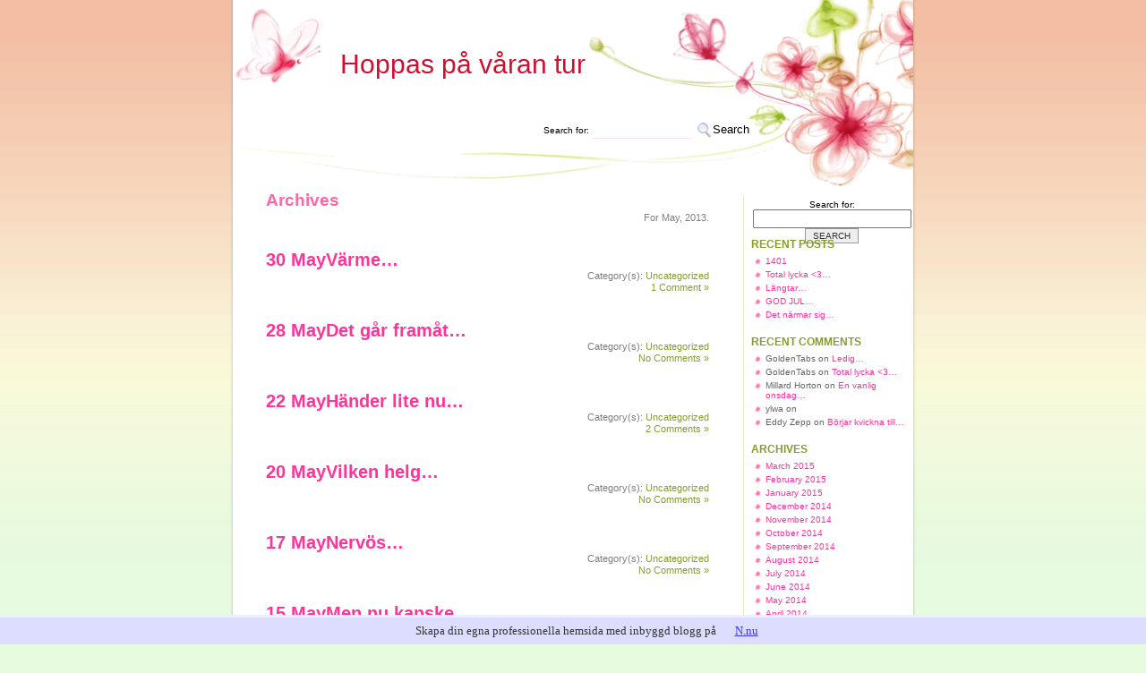

--- FILE ---
content_type: text/html; charset=UTF-8
request_url: https://verro72.bloggproffs.se/2013/05/
body_size: 4479
content:
<!DOCTYPE html PUBLIC "-//W3C//DTD XHTML 1.0 Transitional//EN" "http://www.w3.org/TR/xhtml1/DTD/xhtml1-transitional.dtd">
<html xmlns="http://www.w3.org/1999/xhtml" lang="en-US" >

<head profile="http://gmpg.org/xfn/11">
<meta http-equiv="Content-Type" content="text/html; charset=UTF-8" />

<title>May &laquo; 2013 &laquo;  Hoppas på våran tur</title>

<link rel="stylesheet" href="https://static.bloggproffs.se/wp-content/themes/dailygood-theme/style.css" type="text/css" />
<link rel="alternate" type="application/rss+xml" title="Hoppas på våran tur RSS Feed" href="https://verro72.bloggproffs.se/feed/" />
<link rel="alternate" type="application/atom+xml" title="Hoppas på våran tur Atom Feed" href="https://verro72.bloggproffs.se/feed/atom/" />

<!--[if lte IE 6]>
<style type="text/css" media="screen">
	#sidebar form{margin-right:-8px; padding:5px 3px 5px 4px;}
</style>
<![endif]-->

<link rel="pingback" href="https://verro72.bloggproffs.se/xmlrpc.php" />
<link rel='stylesheet' id='contact-form-7-css' href="https://verro72.bloggproffs.se/wp-content/plugins/contact-form-7/includes/css/styles.css?ver=3.4.2" type='text/css' media='all' />
<script type='text/javascript' src='//ajax.googleapis.com/ajax/libs/prototype/1.7.1.0/prototype.js?ver=1.7.1'></script>
<script type='text/javascript' src='//ajax.googleapis.com/ajax/libs/scriptaculous/1.9.0/scriptaculous.js?ver=1.9.0'></script>
<script type='text/javascript' src='//ajax.googleapis.com/ajax/libs/scriptaculous/1.9.0/effects.js?ver=1.9.0'></script>
<script type='text/javascript' src="https://static.bloggproffs.se/wp-content/mu-plugins/lightbox-2/lightbox.js?ver=1.8"></script>
<script type='text/javascript' src="https://verro72.bloggproffs.se/wp-includes/js/jquery/jquery.js?ver=1.10.2"></script>
<script type='text/javascript' src="https://verro72.bloggproffs.se/wp-includes/js/jquery/jquery-migrate.min.js?ver=1.2.1"></script>
<link rel="EditURI" type="application/rsd+xml" title="RSD" href="https://verro72.bloggproffs.se/xmlrpc.php?rsd" />
<link rel="wlwmanifest" type="application/wlwmanifest+xml" href="https://verro72.bloggproffs.se/wp-includes/wlwmanifest.xml" /> 
<meta name="generator" content="WordPress 3.6" />

	<!-- begin lightbox scripts -->
	<script type="text/javascript">
    //<![CDATA[
    document.write('<link rel="stylesheet" href="/wp-content/mu-plugins/lightbox-2/Themes/White/lightbox.css" type="text/css" media="screen" />');
    //]]>
    </script>
	<!-- end lightbox scripts -->
	<style type="text/css">.recentcomments a{display:inline !important;padding:0 !important;margin:0 !important;}</style>
<!-- Vipers Video Quicktags v6.4.5 | http://www.viper007bond.com/wordpress-plugins/vipers-video-quicktags/ -->
<style type="text/css">
.vvqbox { display: block; max-width: 100%; visibility: visible !important; margin: 10px auto; } .vvqbox img { max-width: 100%; height: 100%; } .vvqbox object { max-width: 100%; } 
</style>
<script type="text/javascript">
// <![CDATA[
	var vvqflashvars = {};
	var vvqparams = { wmode: "opaque", allowfullscreen: "true", allowscriptaccess: "always" };
	var vvqattributes = {};
	var vvqexpressinstall = "http://verro72.bloggproffs.se/wp-content/plugins/vipers-video-quicktags/resources/expressinstall.swf";
// ]]>
</script>
</head>
<body>
<div id="page">


<div id="header">
	<div id="headerimg">
		<h1><a href="https://verro72.bloggproffs.se/">Hoppas på våran tur</a></h1>
		<div class="description"></div>
	</div>
			<div class="search">
				<form role="search" method="get" id="searchform" class="searchform" action="https://verro72.bloggproffs.se/">
				<div>
					<label class="screen-reader-text" for="s">Search for:</label>
					<input type="text" value="" name="s" id="s" />
					<input type="submit" id="searchsubmit" value="Search" />
				</div>
			</form>			</div>
</div>
<hr />

	<div id="content" class="narrowcolumn">

	
		<h2 class="pagetitle specialtitle">Archives</h2>
		 

						<small class="queryBlog">For May, 2013.</small>

			
			
		
			<div class="post-772 post type-post status-publish format-standard hentry category-okategoriserade">
				<h2 id="post-772"><span class="date">30 May</span><a href="https://verro72.bloggproffs.se/2013/05/30/varme/" rel="bookmark" title="Permanent Link to Värme&#8230;">Värme&#8230;</a></h2>

				<p class="postmetadata">
				Category(s): <a href="https://verro72.bloggproffs.se/category/okategoriserade/" title="View all posts in Uncategorized" rel="category tag">Uncategorized</a><br />				<a href="https://verro72.bloggproffs.se/2013/05/30/varme/#comments" title="Comment on Värme&#8230;">1 Comment &#187;</a>				</p>
			</div>

		
			<div class="post-712 post type-post status-publish format-standard hentry category-okategoriserade">
				<h2 id="post-712"><span class="date">28 May</span><a href="https://verro72.bloggproffs.se/2013/05/28/det-gar-framat/" rel="bookmark" title="Permanent Link to Det går framåt&#8230;">Det går framåt&#8230;</a></h2>

				<p class="postmetadata">
				Category(s): <a href="https://verro72.bloggproffs.se/category/okategoriserade/" title="View all posts in Uncategorized" rel="category tag">Uncategorized</a><br />				<a href="https://verro72.bloggproffs.se/2013/05/28/det-gar-framat/#respond" title="Comment on Det går framåt&#8230;">No Comments &#187;</a>				</p>
			</div>

		
			<div class="post-690 post type-post status-publish format-standard hentry category-okategoriserade">
				<h2 id="post-690"><span class="date">22 May</span><a href="https://verro72.bloggproffs.se/2013/05/22/hander-lite-nu/" rel="bookmark" title="Permanent Link to Händer lite nu&#8230;">Händer lite nu&#8230;</a></h2>

				<p class="postmetadata">
				Category(s): <a href="https://verro72.bloggproffs.se/category/okategoriserade/" title="View all posts in Uncategorized" rel="category tag">Uncategorized</a><br />				<a href="https://verro72.bloggproffs.se/2013/05/22/hander-lite-nu/#comments" title="Comment on Händer lite nu&#8230;">2 Comments &#187;</a>				</p>
			</div>

		
			<div class="post-669 post type-post status-publish format-standard hentry category-okategoriserade">
				<h2 id="post-669"><span class="date">20 May</span><a href="https://verro72.bloggproffs.se/2013/05/20/trott-3/" rel="bookmark" title="Permanent Link to Vilken helg&#8230;">Vilken helg&#8230;</a></h2>

				<p class="postmetadata">
				Category(s): <a href="https://verro72.bloggproffs.se/category/okategoriserade/" title="View all posts in Uncategorized" rel="category tag">Uncategorized</a><br />				<a href="https://verro72.bloggproffs.se/2013/05/20/trott-3/#respond" title="Comment on Vilken helg&#8230;">No Comments &#187;</a>				</p>
			</div>

		
			<div class="post-657 post type-post status-publish format-standard hentry category-okategoriserade">
				<h2 id="post-657"><span class="date">17 May</span><a href="https://verro72.bloggproffs.se/2013/05/17/nervos/" rel="bookmark" title="Permanent Link to Nervös&#8230;">Nervös&#8230;</a></h2>

				<p class="postmetadata">
				Category(s): <a href="https://verro72.bloggproffs.se/category/okategoriserade/" title="View all posts in Uncategorized" rel="category tag">Uncategorized</a><br />				<a href="https://verro72.bloggproffs.se/2013/05/17/nervos/#respond" title="Comment on Nervös&#8230;">No Comments &#187;</a>				</p>
			</div>

		
			<div class="post-649 post type-post status-publish format-standard hentry category-okategoriserade">
				<h2 id="post-649"><span class="date">15 May</span><a href="https://verro72.bloggproffs.se/2013/05/15/men-nu-kanske/" rel="bookmark" title="Permanent Link to Men nu kanske&#8230;">Men nu kanske&#8230;</a></h2>

				<p class="postmetadata">
				Category(s): <a href="https://verro72.bloggproffs.se/category/okategoriserade/" title="View all posts in Uncategorized" rel="category tag">Uncategorized</a><br />				<a href="https://verro72.bloggproffs.se/2013/05/15/men-nu-kanske/#respond" title="Comment on Men nu kanske&#8230;">No Comments &#187;</a>				</p>
			</div>

		
			<div class="post-638 post type-post status-publish format-standard hentry category-okategoriserade">
				<h2 id="post-638"><span class="date">06 May</span><a href="https://verro72.bloggproffs.se/2013/05/06/sol/" rel="bookmark" title="Permanent Link to Sol&#8230;">Sol&#8230;</a></h2>

				<p class="postmetadata">
				Category(s): <a href="https://verro72.bloggproffs.se/category/okategoriserade/" title="View all posts in Uncategorized" rel="category tag">Uncategorized</a><br />				<a href="https://verro72.bloggproffs.se/2013/05/06/sol/#comments" title="Comment on Sol&#8230;">2 Comments &#187;</a>				</p>
			</div>

		
			<div class="post-633 post type-post status-publish format-standard hentry category-okategoriserade">
				<h2 id="post-633"><span class="date">02 May</span><a href="https://verro72.bloggproffs.se/2013/05/02/maj/" rel="bookmark" title="Permanent Link to Maj&#8230;">Maj&#8230;</a></h2>

				<p class="postmetadata">
				Category(s): <a href="https://verro72.bloggproffs.se/category/okategoriserade/" title="View all posts in Uncategorized" rel="category tag">Uncategorized</a><br />				<a href="https://verro72.bloggproffs.se/2013/05/02/maj/#respond" title="Comment on Maj&#8230;">No Comments &#187;</a>				</p>
			</div>

		
		<div class="navigation">
			<div class="alignleft"></div>
			<div class="alignright"></div>
		</div>

	
	</div>

	<div id="sidebar">
		<ul>
			<li id="search-2" class="widget widget_search"><form role="search" method="get" id="searchform" class="searchform" action="https://verro72.bloggproffs.se/">
				<div>
					<label class="screen-reader-text" for="s">Search for:</label>
					<input type="text" value="" name="s" id="s" />
					<input type="submit" id="searchsubmit" value="Search" />
				</div>
			</form></li>		<li id="recent-posts-2" class="widget widget_recent_entries">		<h2 class="widgettitle">Recent Posts</h2>		<ul>
					<li>
				<a href="https://verro72.bloggproffs.se/2015/03/18/1401/" title="1401">1401</a>
						</li>
					<li>
				<a href="https://verro72.bloggproffs.se/2015/02/08/total-lycka-3/" title="Total lycka &lt;3&#8230;">Total lycka &lt;3&#8230;</a>
						</li>
					<li>
				<a href="https://verro72.bloggproffs.se/2015/01/08/langtar/" title="Längtar&#8230;">Längtar&#8230;</a>
						</li>
					<li>
				<a href="https://verro72.bloggproffs.se/2014/12/23/god-jul/" title="GOD JUL&#8230;">GOD JUL&#8230;</a>
						</li>
					<li>
				<a href="https://verro72.bloggproffs.se/2014/12/19/det-narmar-sig/" title="Det närmar sig&#8230;">Det närmar sig&#8230;</a>
						</li>
				</ul>
		</li><li id="recent-comments-2" class="widget widget_recent_comments"><h2 class="widgettitle">Recent Comments</h2><ul id="recentcomments"><li class="recentcomments">GoldenTabs on <a href="https://verro72.bloggproffs.se/2013/01/18/ledig/#comment-1201">Ledig&#8230;</a></li><li class="recentcomments">GoldenTabs on <a href="https://verro72.bloggproffs.se/2015/02/08/total-lycka-3/#comment-1200">Total lycka &lt;3&#8230;</a></li><li class="recentcomments">Millard Horton on <a href="https://verro72.bloggproffs.se/2013/07/03/en-vanlig-onsdag/#comment-1199">En vanlig onsdag&#8230;</a></li><li class="recentcomments">ylwa on <a href="https://verro72.bloggproffs.se/2015/03/18/1401/#comment-609"></a></li><li class="recentcomments">Eddy Zepp on <a href="https://verro72.bloggproffs.se/2013/01/23/borjar-kvickna-till/#comment-567">Börjar kvickna till&#8230;</a></li></ul></li><li id="archives-2" class="widget widget_archive"><h2 class="widgettitle">Archives</h2>		<ul>
			<li><a href='https://verro72.bloggproffs.se/2015/03/' title='March 2015'>March 2015</a></li>
	<li><a href='https://verro72.bloggproffs.se/2015/02/' title='February 2015'>February 2015</a></li>
	<li><a href='https://verro72.bloggproffs.se/2015/01/' title='January 2015'>January 2015</a></li>
	<li><a href='https://verro72.bloggproffs.se/2014/12/' title='December 2014'>December 2014</a></li>
	<li><a href='https://verro72.bloggproffs.se/2014/11/' title='November 2014'>November 2014</a></li>
	<li><a href='https://verro72.bloggproffs.se/2014/10/' title='October 2014'>October 2014</a></li>
	<li><a href='https://verro72.bloggproffs.se/2014/09/' title='September 2014'>September 2014</a></li>
	<li><a href='https://verro72.bloggproffs.se/2014/08/' title='August 2014'>August 2014</a></li>
	<li><a href='https://verro72.bloggproffs.se/2014/07/' title='July 2014'>July 2014</a></li>
	<li><a href='https://verro72.bloggproffs.se/2014/06/' title='June 2014'>June 2014</a></li>
	<li><a href='https://verro72.bloggproffs.se/2014/05/' title='May 2014'>May 2014</a></li>
	<li><a href='https://verro72.bloggproffs.se/2014/04/' title='April 2014'>April 2014</a></li>
	<li><a href='https://verro72.bloggproffs.se/2014/03/' title='March 2014'>March 2014</a></li>
	<li><a href='https://verro72.bloggproffs.se/2014/02/' title='February 2014'>February 2014</a></li>
	<li><a href='https://verro72.bloggproffs.se/2014/01/' title='January 2014'>January 2014</a></li>
	<li><a href='https://verro72.bloggproffs.se/2013/12/' title='December 2013'>December 2013</a></li>
	<li><a href='https://verro72.bloggproffs.se/2013/11/' title='November 2013'>November 2013</a></li>
	<li><a href='https://verro72.bloggproffs.se/2013/10/' title='October 2013'>October 2013</a></li>
	<li><a href='https://verro72.bloggproffs.se/2013/09/' title='September 2013'>September 2013</a></li>
	<li><a href='https://verro72.bloggproffs.se/2013/08/' title='August 2013'>August 2013</a></li>
	<li><a href='https://verro72.bloggproffs.se/2013/07/' title='July 2013'>July 2013</a></li>
	<li><a href='https://verro72.bloggproffs.se/2013/06/' title='June 2013'>June 2013</a></li>
	<li><a href='https://verro72.bloggproffs.se/2013/05/' title='May 2013'>May 2013</a></li>
	<li><a href='https://verro72.bloggproffs.se/2013/04/' title='April 2013'>April 2013</a></li>
	<li><a href='https://verro72.bloggproffs.se/2013/03/' title='March 2013'>March 2013</a></li>
	<li><a href='https://verro72.bloggproffs.se/2013/02/' title='February 2013'>February 2013</a></li>
	<li><a href='https://verro72.bloggproffs.se/2013/01/' title='January 2013'>January 2013</a></li>
	<li><a href='https://verro72.bloggproffs.se/2012/12/' title='December 2012'>December 2012</a></li>
		</ul>
</li><li id="categories-2" class="widget widget_categories"><h2 class="widgettitle">Categories</h2>		<ul>
	<li class="cat-item cat-item-228"><a href="https://verro72.bloggproffs.se/category/okategoriserade/" title="View all posts filed under Uncategorized">Uncategorized</a>
</li>
		</ul>
</li><li id="meta-2" class="widget widget_meta"><h2 class="widgettitle">Meta</h2>			<ul>
						<li><a href="https://verro72.bloggproffs.se/wp-login.php">Log in</a></li>
			<li><a href="https://verro72.bloggproffs.se/feed/" title="Syndicate this site using RSS 2.0">Entries <abbr title="Really Simple Syndication">RSS</abbr></a></li>
			<li><a href="https://verro72.bloggproffs.se/comments/feed/" title="The latest comments to all posts in RSS">Comments <abbr title="Really Simple Syndication">RSS</abbr></a></li>
			<li><a href="http://wordpress.org/" title="Powered by WordPress, state-of-the-art semantic personal publishing platform.">WordPress.org</a></li>						</ul>
</li>		</ul>
	</div>


<hr />
<div id="footer">

	<p>
	&copy; 2026 Hoppas på våran tur | <a href="https://verro72.bloggproffs.se/feed/">Entries <abbr title="Really Simple Syndication">RSS</abbr></a> | <a href="https://verro72.bloggproffs.se/comments/feed/">Comments <abbr title="Really Simple Syndication">RSS</abbr></a>
	<br>
  </p>
</div>
</div>

				<script type="text/javascript">
        var gaJsHost = (("https:" == document.location.protocol) ? "https://ssl." : "http://www.");
        document.write(unescape("%3Cscript src='" + gaJsHost + "google-analytics.com/ga.js' type='text/javascript'%3E%3C/script%3E"));
        </script>
		        
		<script type="text/javascript">
				var pageTracker = _gat._getTracker("UA-4150864-1");
		pageTracker._initData();
		pageTracker._trackPageview();
				</script>
		<style>html {padding-bottom:40px;}</style><div style="font:13px/19px verdana;text-align:center;position:fixed;left:0px;bottom:0px;height:20px;padding:5px 15px;color:#333;width:100%;background:#ddf;border-top:3px solid #eef;">Skapa din egna professionella hemsida med inbyggd blogg på <a href="http://www.n.nu/?referrer=bloggproffs.se" rel="nofollow" style="color:#33f;text-decoration:underline;background:url(https://staticjw.com/n/favicon.ico) left center no-repeat #ddf;padding-left:18px;">N.nu</a></div>
<script>
(function() { // Redistats, track version 1.0
	var global_id = 3;
	var property_id = 41981;
	var url = encodeURIComponent(window.location.href.split('#')[0]);
	var referrer = encodeURIComponent(document.referrer);
	var x = document.createElement('script'), s = document.getElementsByTagName('script')[0];
	x.src = '//redistats.com/track.js?gid='+global_id+'&pid='+property_id+'&url='+url+'&referrer='+referrer;
	s.parentNode.insertBefore(x, s);
})();
</script><script type="text/javascript">!function(t,e){"use strict";function n(){if(!a){a=!0;for(var t=0;t<d.length;t++)d[t].fn.call(window,d[t].ctx);d=[]}}function o(){"complete"===document.readyState&&n()}t=t||"docReady",e=e||window;var d=[],a=!1,c=!1;e[t]=function(t,e){return a?void setTimeout(function(){t(e)},1):(d.push({fn:t,ctx:e}),void("complete"===document.readyState||!document.attachEvent&&"interactive"===document.readyState?setTimeout(n,1):c||(document.addEventListener?(document.addEventListener("DOMContentLoaded",n,!1),window.addEventListener("load",n,!1)):(document.attachEvent("onreadystatechange",o),window.attachEvent("onload",n)),c=!0)))}}("wpBruiserDocReady",window);
			(function(){var wpbrLoader = (function(){var g=document,b=g.createElement('script'),c=g.scripts[0];b.async=1;b.src='https://verro72.bloggproffs.se/?gdbc-client=3.1.43-'+(new Date()).getTime();c.parentNode.insertBefore(b,c);});wpBruiserDocReady(wpbrLoader);window.onunload=function(){};window.addEventListener('pageshow',function(event){if(event.persisted){(typeof window.WPBruiserClient==='undefined')?wpbrLoader():window.WPBruiserClient.requestTokens();}},false);})();
</script><script type='text/javascript' src="https://verro72.bloggproffs.se/wp-content/plugins/contact-form-7/includes/js/jquery.form.min.js?ver=3.36.0-2013.06.16"></script>
<script type='text/javascript'>
/* <![CDATA[ */
var _wpcf7 = {"loaderUrl":"http:\/\/verro72.bloggproffs.se\/wp-content\/plugins\/contact-form-7\/images\/ajax-loader.gif","sending":"Sending ...","cached":"1"};
/* ]]> */
</script>
<script type='text/javascript' src="https://verro72.bloggproffs.se/wp-content/plugins/contact-form-7/includes/js/scripts.js?ver=3.4.2"></script>
<script defer src="https://static.cloudflareinsights.com/beacon.min.js/vcd15cbe7772f49c399c6a5babf22c1241717689176015" integrity="sha512-ZpsOmlRQV6y907TI0dKBHq9Md29nnaEIPlkf84rnaERnq6zvWvPUqr2ft8M1aS28oN72PdrCzSjY4U6VaAw1EQ==" data-cf-beacon='{"version":"2024.11.0","token":"c5550f58ea0b4400bd168e218ac48f0a","r":1,"server_timing":{"name":{"cfCacheStatus":true,"cfEdge":true,"cfExtPri":true,"cfL4":true,"cfOrigin":true,"cfSpeedBrain":true},"location_startswith":null}}' crossorigin="anonymous"></script>
</body>
</html>


--- FILE ---
content_type: text/css
request_url: https://static.bloggproffs.se/wp-content/themes/dailygood-theme/style.css
body_size: 3206
content:
/*
Theme Name: DailyGood Theme
Theme URI: http://www.dailygood.cn/themes/
Description: A cross-browser, soft, light, clean and minimalist pastel tones, two-columns layout theme to enlight your words. 

Version: 1.0
Author: redleaffly
Author URI: http://www.dailygood.cn/
Tags: white, pink, tan, yellow, light, fixed-width, two-columns, right-sidebar

DailyGood v1.0
http://www.dailygood.cn/themes/

All CSS, xHTML, images and designs for these themes are copyright(all rights reserved)
to redleaffly (whose website you will find at http://www.dailygood.cn )
and are released and distributed under GPL:
http://www.opensource.org/licenses/gpl-license.php
*/



/* Begin Typography & Colors */
body {
	font-size: 62.5%; /* Resets 1em to 10px */
	font-family: Tahoma, Arial, Sans-Serif;
	background:#E7FBDE url('images/sunset_bg.jpg') repeat-x 0 0;
	color: #000;
	text-align: center;
	}

body#commentspopup{background-color:#fff; background-image: none; text-align: left;}

#page {
	background: url('images/sunset_content_bg.png') repeat-y 0 0;
	text-align: left;
	}

#header {
	background: url('images/sunset_header.gif') no-repeat center center !important;
	}
	
#commentspopup #header{background-position: center center !important;}

#headerimg 	{
	margin-top: 50px;
	margin-left:120px;
	height: 192px;
	width: 740px;
	}

         

#content {
	font-size: 1.2em
	}

.widecolumn .entry p {
	font-size: 1.05em;
	}

.narrowcolumn .entry, .widecolumn .entry {
	line-height: 1.4em;
	}

.widecolumn {
	line-height: 1.6em;
	}

.narrowcolumn .postmetadata {
	text-align: right;
	}
	
.hide{display: none;}

.thread-alt {
	background-color: #f8f8f8;
}
.thread-even {
	background-color: white;
}
.depth-1 {
border: 1px solid #ddd;
}

.even, .alt {

	border-left: 1px solid #ddd;
}

#footer p{
	border: none;
         margin-top:50px;
	color: #A5BA39;
         font-size:1.2em;
	}
	
#commentspopup #footer{background-image:none;}

small {
	font-family: Tahoma, Arial, Helvetica, Sans-Serif;
	font-size: 0.9em;
	line-height: 1.5em;
	}
small.queryBlog{line-height:1.2em; display:block; margin-bottom:30px;}

h2, h3 {
	font-family: Arial, Verdana, Sans-Serif;
	/*font-weight: bold;*/
	}

h1 {
	font-family: Georgia, Verdana, Arial, Sans-Serif;
	font-weight:normal;
	font-size: 3em;
	text-align: left;
	}

#headerimg .description {
	font-size: 1.2em;
	text-align: left;
	margin-top:-4px;
	margin-left:140px;
	}

h2 {
	font-size: 1.7em;
	}

h2.pagetitle {
	font-size: 1.6em;
	}

.specialtitle, .specialsmall a{color: #FF66A6;}

#sidebar h2 {
	font-family: Arial, Sans-Serif;
	text-transform: uppercase;
	font-size: 1.2em;
	font-weight:bold;

	}

h3 {
	font-size: 1.3em;
	}

h1, h1 a, h1 a:hover, h1 a:visited {
	text-decoration: none;
	color: #CE1031 !important;
	}
	
#headerimg .description {
	text-decoration: none;
	color: #CE1031 !important;
	letter-spacing:0.1em;
	}

h2, h2 a, h2 a:visited, h3, h3 a, h3 a:visited {
	color: #ff3399;
	}
	
#respond h3{color: #FF66A6;}
	
#sidebar h2, #sidebar h2 a, #sidebar h2 a:visited, #sidebar h3, #sidebar h3 a, #sidebar h3 a:visited {
	color: #849E29;
	}

h2, h2 a, h2 a:hover, h2 a:visited, h3, h3 a, h3 a:hover, h3 a:visited, #sidebar h2, #wp-calendar caption, cite {
	text-decoration: none;
	}

.entry{
	font-family: Verdana, Arial, Sans-Serif;
	font-size:0.9em;
	}

.entry p a:visited {
	color: #b85b5a;
	}

.commentlist li, #commentform input, #commentform textarea {
	font: 0.9em Verdana, Arial, Sans-Serif;
	}
	
#commentspopup .commentlist li, #commentspopup #commentform input, #commentspopup #commentform textarea {
	font: 1em Verdana, Arial, Sans-Serif;
	}
	
#commentspopup .commentlist li{border-bottom:1px solid #DDDDDD;}
	
.commentlist li ul li {
	font-size: 1em;
}

.commentlist li {
	font-weight: bold;
}

.commentlist li .avatar { 
	float: right;
	border: 1px solid #eee;
	padding: 2px;
	background: #fff;
	}

.commentlist cite, .commentlist cite a {
	font-weight: bold;
	font-style: normal;
	font-size: 1.1em;
	}

.commentlist p {
	font-weight: normal;
	line-height: 1.5em;
	text-transform: none;
	}

#commentform p {
	font-family: Tahoma, Arial, Sans-Serif;
	font-size:0.9em;
	}

.commentmetadata {
	font-weight: normal;
	}

#sidebar {
	font: 1em Verdana, Arial, Sans-Serif;
	border-left: 1px solid #E7E7CE;
	}

#sidebar ul ul li, #sidebar ul ol li, blockquote, strike {
	color: #666;
	}
	
.nocomments{
	color:#ff99b3;
}	
	
small, .postmetadata {
	color: #7f7f7f;
       text-align: right;
	}
	
.postmetadata a{
	color: #849E29;
	}

code {
	font: 1.1em 'Courier New', Courier, Fixed;
	}

acronym, abbr, span.caps
{
	font-size: 0.9em;
	letter-spacing: .07em;
	}

a{
	color: #ff3399;
	text-decoration: none;
}

h2 a:hover, h3 a:hover {
	color: 	#849E29;
	text-decoration: none;
	}

#sidebar a{
	color: #ff3399;
}

#footer a{
	color: #A5BA39;
}

a:hover {
	text-decoration: underline;
	}

#wp-calendar #prev a, #wp-calendar #next a {
	font-size: 9pt;
	}

#wp-calendar a {
	text-decoration: none;
	color:#ff3399;
	font-weight:bold;
	}
	
#wp-calendar a:hover{background-color:#e5e5e5;}

#wp-calendar caption {
	font: bold 1.3em Tahoma, Arial, Sans-Serif;
	text-align: center;
	}

#wp-calendar th {
	font-style: normal;
	text-transform: capitalize;
	}
	

/* End Typography & Colors */



/* Begin Structure */
body {
	margin: 0;
	padding: 0;
	}
	
#commentspopup .bodySpace{ padding:0 20px;}

#page {
	margin: 0px auto;
	padding: 0;
	width: 766px;
	}

#header {
	margin: 0 3px;
	padding: 0;
	height: 218px;
	width: 760px;
	}
	
#commentspopup #header{width:100%; margin:0;}

#headerimg {
	margin: 0;
	height: 178px;
	width: 100%;
	}

.narrowcolumn {
	float: left;
	padding: 0 35px 20px 40px;
	margin: -35px 0 0;
	width: 495px;
	}

.widecolumn {
	padding: 10px 0 20px 0;
	margin: 0 0 0 150px;
	width: 485px;
	}

.post, .page {
	margin: 0 0 30px;
	clear: both;
	}

.post hr {
	display: block;
	}

.widecolumn .post {
	margin: 0;
	}

.narrowcolumn .postmetadata {
	font-size:0.9em;
	line-height:1.25em;
	text-align: right;
	}

.widecolumn .postmetadata {
	margin: 30px 0;
	text-align: right;
	}

.widecolumn .smallattachment {
	text-align: center;
	float: left;
	width: 128px;
	margin: 5px 5px 5px 0px;
}

.widecolumn .attachment {
	text-align: center;
	margin: 5px 0px;
}

.postmetadata {
	clear: both;
	margin:0;
	text-align: right;
        
}

.clear {
	clear: both;
}

#footer {
	padding: 0;
	margin: 0 0 0 3px;
	width: 760px;
	height:190px;
	clear: both;
	position:relative;
	background:url('images/footer_bg.jpg') repeat-x 0 0;
	}
	
#commentspopup #footer{margin:20px 0 10px; width:100%;}

#footer p {
	margin: 50px 0 0 0;
	width:726px;
	padding: 25px 20px 15px;
	text-align:center;
	position:absolute;
	top:0;
	left:0;
	}
/* End Structure */



/*	Begin Headers */
#commentspopup h1 a,
h1 {
	padding-top: 55px;
	padding-left:120px;
	margin: 0;
	}

#commentspopup h1 a{display: block;}

h2 {
	margin: 20px 0 2px;
	}
	
.post h2 {
	margin: 0;
	position:relative;
	}

h2.pagetitle {
	margin-top: 30px;
	text-align: left;
}

#sidebar h2 {
	margin: 5px 0 0;
	padding: 0;	
	padding-top: 3px;
	}

h3 {
	padding: 0;
	margin: 30px 0 0;
	}

h3.comments {
	padding: 0;
	margin: 40px auto 20px ;
	}


/* End Headers */



/* Begin Images */
p img {
	padding: 0;
	max-width: 100%;
	}

img.centered {
	display: block;
	margin-left: auto;
	margin-right: auto;
	}

img.alignright {
	padding: 4px;
	margin: 0 0 2px 7px;
	display: inline;
	}

img.alignleft {
	padding: 4px;
	margin: 0 7px 2px 0;
	display: inline;
	}

.alignright {
	float: right;
	}

.alignleft {
	float: left
	}
/* End Images */



/* Begin Lists

	Special stylized non-IE bullets
	Do not work in Internet Explorer, which merely default to normal bullets. */
html>body .entry li {
	margin: 7px 0 8px 10px;
	}
.entry{
	margin:18px 0;
}

.entry ol {
	padding: 0 0 0 35px;
	margin: 0;
	}

.entry ul {
	padding: 0 0 0 30px;
	margin: 0;
	}
.entry ol li, .entry ul li{
	margin: 0;
	padding: 0;
	}

.postmetadata ul, .postmetadata li {
	display: inline;
	list-style-type: none;
	list-style-image: none;
	}

#sidebar ul, #sidebar ul ol {
	margin: 0 0 0 8px;
	padding: 0;
	}

#sidebar ul li {
	list-style-type: none;
	list-style-image: none;
	margin-bottom: 15px;
	}
	
#sidebar ul li ul li{
	padding-left:13px;
	background:url('images/sunset_bullet.gif') no-repeat 0 2px;
}

#sidebar ul p, #sidebar ul select {
	margin: 5px 0 8px;
	}

#sidebar ul ul{
	margin: 6px 0 0 3px;
	}
	
#sidebar ul ol {
	margin: 5px 0 0 10px;
	}

#sidebar ul ul ul, #sidebar ul ol {
	margin: 0 0 0 5px;
	}

ol li, #sidebar ul ol li {
	list-style: decimal outside;
	}

#sidebar ul ul li, #sidebar ul ol li {
	margin: 4px 0 0;
	padding: 0;
	}
/* End Entry Lists */



/* Begin Form Elements */
.search {
margin: -50px 0 0 170px;
}
.search #searchsubmit{
background: #fff url(images/search.gif) no-repeat left;border: none;padding-left: 20px;height: 22px;
}


#searchform {
	margin: 0;
	padding: 5px 0;
	text-align: center;
	}
	
.searchboxbody #searchform{text-align:left; margin-top: 20px;}

#header #searchform #s {
	border-bottom:1px solid #FFE3E7;
	border-top:0px;
	border-left:0px;
	border-right:0px;
	font-family:verdana,arial;
	font-size:10px;
	padding:3px 2px;
	width:108px;
	color: #6a6a6a;
	}

#sidebar #searchsubmit {
	border:1px solid #999999;
	font-family:verdana, Arial;
	font-size:10px;
	padding:2px 1px;
	text-transform:uppercase;
	width:60px;
	color: #333;
	}

.entry form { 
	text-align:center;
	}

select {
	width: 130px;
	}

#commentform input {
	width: 170px;
	padding: 2px;
	margin: 5px 5px 1px 0;
	}

#commentform {
	margin: 5px 10px 0 0;
	}
#commentform textarea {
	width: 100%;
	padding: 2px;
	}
#respond:after {
		content: "."; 
	    display: block; 
	    height: 0; 
	    clear: both; 
	    visibility: hidden;
	}
#commentform #submit {
	margin: 0 0 5px auto;
	}
/* End Form Elements */



/* Begin Comments*/
.alt {
	margin: 0;
	padding: 10px;
	}

.commentlist {
	padding: 0;
	margin:0;
	text-align: justify;
	}

.commentlist li {
	margin: 15px 0 10px;
	padding: 5px 5px 10px 10px;
	list-style: none;

	}
.commentlist li ul li { 
	margin-right: -5px;
	margin-left: 10px;
}

.commentlist p {
	margin: 10px 5px 10px 0;
}
.children { padding: 0; }

#commentform p {
	margin: 5px 0;
	}

.nocomments {
	text-align: left;
	margin: 0;
	padding: 0;
	}
	
.ispage .nocomments{display:none;}

.commentmetadata {
	margin: 0;
	display: block;
	}
/* End Comments */



/* Begin Sidebar */
#sidebar{
	padding: 0 10px 10px 0;
	margin-left: 573px;
	width: 180px;
	border-left: 1px solid #E7E7CE;
	}

#sidebar form {
	margin: 0;
	width: 180px;
	}
	
#sidebar #searchform{
	height:20px;
	}	
/* End Sidebar */



/* Begin Calendar */
#wp-calendar {
	empty-cells: show;
	margin: 10px auto 0;
	width: 100%;
	}

#wp-calendar #next a {
	padding-right: 10px;
	text-align: right;
	}

#wp-calendar #prev a {
	padding-left: 10px;
	text-align: left;
	}

#wp-calendar a {
	display: block;
	}

#wp-calendar caption {
	text-align: center;
	width: 100%;
	background-color:#e5e5e5;
	}

#wp-calendar td {
	padding: 3px 0;
	text-align: center;
	}

#wp-calendar td.pad:hover { /* Doesn't work in IE */
	background-color: #fff; }
/* End Calendar */



/* Begin Various Tags & Classes */
acronym, abbr, span.caps {
	cursor: help;
	}

acronym, abbr {
	border-bottom: 1px dashed #999;
	}

blockquote {
	margin: 15px 30px 0 10px;
	padding-left: 20px;
	border-left: 5px solid #ddd;
	}

blockquote cite {
	margin: 5px 0 0;
	display: block;
	}

.center {
	text-align: center;
	}

.hidden {
	display: none;
	}

hr {
	display: none;
	}

a img {
	border: none;
	}

.navigation {
	text-align: center;
	margin-bottom: 30px;
	font-size:0.9em;
	}
	
.navigation a{
	color:#ff66a6;
}
/* End Various Tags & Classes*/



/* Captions */
.aligncenter,
div.aligncenter {
	display: block;
	margin-left: auto;
	margin-right: auto;
}

.wp-caption {
	border: 1px solid #ddd;
	text-align: center;
	background-color: #f3f3f3;
	padding-top: 4px;
	margin: 10px;
	/*
	-moz-border-radius: 3px;
	-khtml-border-radius: 3px;
	-webkit-border-radius: 3px;
	border-radius: 3px;
	*/
}

.wp-caption img {
	margin: 0;
	padding: 0;
	border: 0 none;
}

.wp-caption p.wp-caption-text {
	font-size: 11px;
	line-height: 17px;
	padding: 0 4px 5px;
	margin: 0;
}
/* End captions */